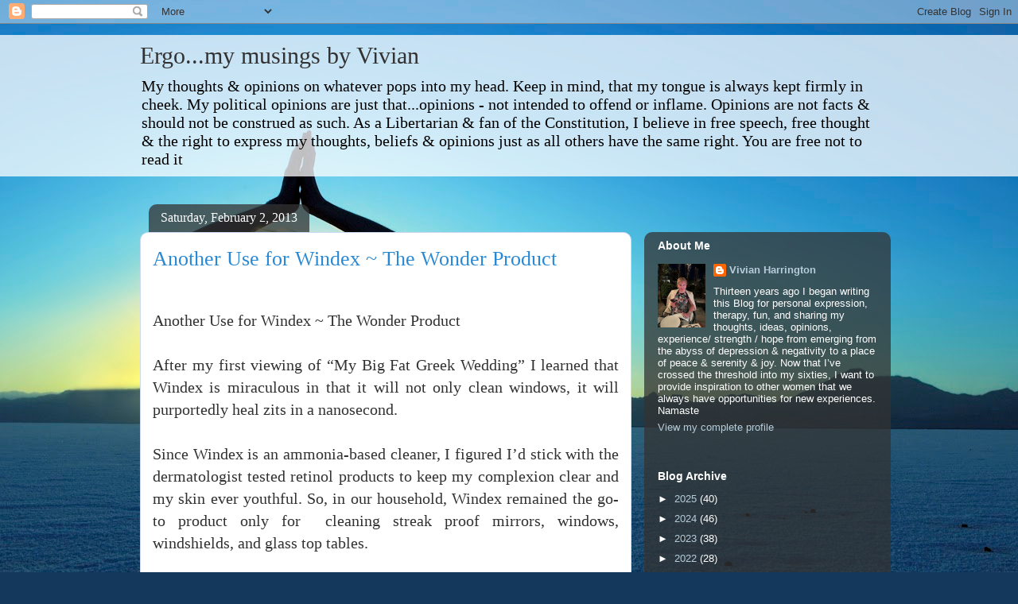

--- FILE ---
content_type: text/html; charset=utf-8
request_url: https://www.goodreads.com/widgets/user_update_widget?height=400&num_updates=3&user=23366354&width=250
body_size: 3184
content:
<title>Blank User's Updates Widget</title>
<head>
<base target="_blank">
</head>
<style type="text/css">
body{
	padding:0;
	margin:0;
	overflow-x:hidden;
}
img{
	border-style:none;
}
a{
	text-decoration:none;
	target:_blank;
	color:#660;
}
.goodreads_container{
	width:233px;
}
.update p{
	line-height:16px;
	font-weight:bold;
	margin:0px;
}
.goodreads_container {
  font-family:verdana,arial,helvetica,sans-serif;
}
.gr_reviews_header {
  font-size: 1.1em;
  padding: 5px 0 10px 0;
  border-bottom: 1px solid #A8A8A8;
}
.gr_reviewer_name {
  float: left;
}
.gr_review_container {
  font-size: 12px;
  border-bottom: 1px solid #A8A8A8;
  padding: 0px;
  background-color:#fff;
}
.gr_branding {
  float: right;
  color: #382110;
  font-size: .9em;
  text-decoration: none;
  font-family:verdana,arial,helvetica,sans-serif;
}
.gr_review_text {
  font-family:verdana,arial,helvetica,sans-serif;
}
.gr_branding:hover {
  text-decoration: underline;
}
.gr_reviews_showing {
  color: #d7d7d7;
  font-size: 10px;
}
.gr_more_link {
  font-weight: bold;
}
.updateImage {
  float:left;
  margin-right: 10px;
}
.gr_reviews_header .updateImage img {
  padding-left:5px;
}
.updateImage img {
  max-height: 45px;
  overflow: hidden;
  width: 30px;
}
.updateAction{
	margin-bottom:5px;
}
.clear{
	clear:both;
}
.update{
	margin-bottom:10px; border-bottom:1px solid #EBEBEB;
	padding:5px 0;
	margin-bottom:0px;
}
.graphContainer {
	background-color: #EFECE0;
	overflow: hidden;
	width: 130px;
}
.graphBar {
	background-color: #D7D2C4;
}
.last{
	border:none;
}
/* Let's get this party started */
::-webkit-scrollbar {
    width: 6px;
}
/* Track */
::-webkit-scrollbar-track {
  border-radius: 3px;
	background: #AD8766;
}
/* Handle */
::-webkit-scrollbar-thumb {
    border-radius: 3px;
    background: #683205;
}
::-webkit-scrollbar-thumb:window-inactive {
	background: #683205;
}
</style>
<div class="goodreads_container" id="gr_reviews_widget" >
    <div class="gr_reviews_header">
      <a class="updateImage" rel="nofollow" href="/user/show/23366354-vivian-harrington"><img src="https://images.gr-assets.com/users/1378169987p2/23366354.jpg" alt="23366354" /></a>
	  <div class="gr_reviewer_name">
      <a rel="nofollow" href="/user/show/23366354-vivian-harrington">Vivian Harrington</a>
	  </div>
	  <div class="clear"></div>
    </div>


        <div class="gr_review_container">
				<div class="update "  >
			            <p>July 29</p>


					  <a class="updateImage" href="/book/show/207249717-the-blue-hour"><img alt="The Blue Hour by Paula Hawkins" title="The Blue Hour by Paula Hawkins" src="https://i.gr-assets.com/images/S/compressed.photo.goodreads.com/books/1716968370l/207249717._SY75_.jpg" /></a>
			          <div class="updateAction">

			          	rated a book <span class=" staticStars notranslate" title="it was ok"><span size="15x15" class="staticStar p10">it was ok</span><span size="15x15" class="staticStar p10"></span><span size="15x15" class="staticStar p0"></span><span size="15x15" class="staticStar p0"></span><span size="15x15" class="staticStar p0"></span></span>
						  <a class="bookTitle" rel="nofollow" href="/book/show/207249717-the-blue-hour">The Blue Hour</a>
			        		<span class="by smallText">by</span>
			        		<a class="authorName" href="/author/show/1063732.Paula_Hawkins">Paula Hawkins</a> <span class="greyText">(Goodreads Author)</span>
			          </div>

			            <span id="reviewTextContainer7755460738">
			              
<span id="freeTextContainerreview7755460738">It took me more than a week to focus on finishing this book. Too many loose ends. A terrible conclusion. Plot points that went nowhere. I felt zero empathy for any of the characters. None of the characters were clearly drawn. An extreme disappointmen</span>
  <span id="freeTextreview7755460738" style="display:none">It took me more than a week to focus on finishing this book. Too many loose ends. A terrible conclusion. Plot points that went nowhere. I felt zero empathy for any of the characters. None of the characters were clearly drawn. An extreme disappointment.</span>
  <a data-text-id="review7755460738" href="#" onclick="swapContent($(this));; return false;">...more</a>

			            </span>
				  <div style="clear:both;"></div>
			    </div>
				<div style="clear:both;"></div>
				<div class="update "  >
			            <p>March 01</p>


                                <div class="updateAction">
                                  <strong><a rel="nofollow" href="/user/show/23366354-vivian-harrington">Vivian Harrington</a></strong>
                                  is currently reading
                                </div>
                                <a class="updateImage" href="/book/show/35687539-this-is-what-happened"><img alt="This Is What Happened by Mick Herron" title="This Is What Happened by Mick Herron" src="https://i.gr-assets.com/images/S/compressed.photo.goodreads.com/books/1500215121l/35687539._SX50_.jpg" /></a>
                                <a class="bookTitle" rel="nofollow" href="/book/show/35687539-this-is-what-happened">This Is What Happened</a>
                                <span class="by smallText">by</span>
                                <a class="authorName" href="/author/show/1237964.Mick_Herron">Mick Herron</a>
				  <div style="clear:both;"></div>
			    </div>
				<div style="clear:both;"></div>
				<div class="update last"    >
			            <p>December 29, 2024</p>


                                <div class="updateAction">
                                  <strong><a rel="nofollow" href="/user/show/23366354-vivian-harrington">Vivian Harrington</a></strong>
                                  wants to read
                                </div>
                                <a class="updateImage" href="/book/show/20821029-the-wars-of-the-roses"><img alt="The Wars of the Roses by Dan Jones" title="The Wars of the Roses by Dan Jones" src="https://i.gr-assets.com/images/S/compressed.photo.goodreads.com/books/1396671577l/20821029._SY75_.jpg" /></a>
                                <a class="bookTitle" rel="nofollow" href="/book/show/20821029-the-wars-of-the-roses">The Wars of the Roses: The Fall of the Plantagenets and the Rise of the Tudors</a>
                                <span class="by smallText">by</span>
                                <a class="authorName" href="/author/show/13844539.Dan_Jones">Dan Jones</a> <span class="greyText">(Goodreads Author)</span>
				  <div style="clear:both;"></div>
			    </div>
				<div style="clear:both;"></div>

        </div>







  </div>


<!-- This is a random-length HTML comment: [base64] -->